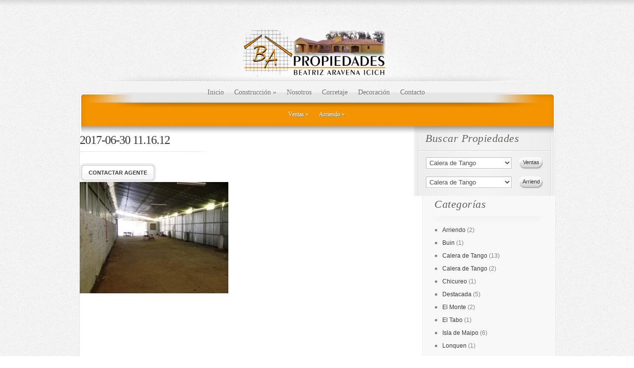

--- FILE ---
content_type: text/html; charset=UTF-8
request_url: https://bapropiedades.cl/cod-711-arriendo-galpon-800m3600m2-talagante-3/2017-06-30-11-16-12-5/
body_size: 7589
content:
<!DOCTYPE html PUBLIC "-//W3C//DTD XHTML 1.0 Transitional//EN" "http://www.w3.org/TR/xhtml1/DTD/xhtml1-transitional.dtd">
<html xmlns="http://www.w3.org/1999/xhtml" lang="es">
<head profile="http://gmpg.org/xfn/11">
<meta http-equiv="Content-Type" content="text/html; charset=UTF-8"/>

<title>2017-06-30 11.16.12 - Bapropiedades.cl | Bapropiedades.cl</title>
<link href='http://fonts.googleapis.com/css?family=Droid+Sans:regular,bold' rel='stylesheet' type='text/css'/>
<link rel="stylesheet" href="https://bapropiedades.cl/wp-content/themes/ElegantEstate/style.css" type="text/css" media="screen"/>

<link rel="pingback" href="https://bapropiedades.cl/xmlrpc.php"/>

<!--[if lt IE 7]>
	<link rel="stylesheet" type="text/css" href="https://bapropiedades.cl/wp-content/themes/ElegantEstate/css/ie6style.css" />
	<script type="text/javascript" src="https://bapropiedades.cl/wp-content/themes/ElegantEstate/js/DD_belatedPNG_0.0.8a-min.js"></script>
	<script type="text/javascript">DD_belatedPNG.fix('img#logo, #wrapper, #header, div#top-menu, #featured .overlay, #featured, #featured .description, #featured .description span.price, #featured span.price span, a.readmore, a.readmore span, div.hr, #controllers span#active-arrow, #featured a#left-arrow, #featured a#right-arrow, #content-top, .entry div.hr2, span.price2, span.price2 span, #content-bottom, #sidebar h4.widgettitle, #listings-bottom, #listings, input.view-button, .entry div.thumbnail span.overlay2, body.index #content-top, #menu-bg, body.index #top-index-overlay, span.overlay, .reply-container, .reply-container a, #product-thumb-items a#left-arrow , #product-thumb-items a#right-arrow');</script>
<![endif]-->
<!--[if IE 7]>
	<link rel="stylesheet" type="text/css" href="https://bapropiedades.cl/wp-content/themes/ElegantEstate/css/ie7style.css" />
<![endif]-->
<!--[if IE 8]>
	<link rel="stylesheet" type="text/css" href="https://bapropiedades.cl/wp-content/themes/ElegantEstate/css/ie8style.css" />
<![endif]-->

<script type="text/javascript">document.documentElement.className='js';</script>

<meta name='robots' content='index, follow, max-image-preview:large, max-snippet:-1, max-video-preview:-1'/>

	<!-- This site is optimized with the Yoast SEO plugin v20.2.1 - https://yoast.com/wordpress/plugins/seo/ -->
	<link rel="canonical" href="https://bapropiedades.cl/cod-711-arriendo-galpon-800m3600m2-talagante-3/2017-06-30-11-16-12-5/"/>
	<meta property="og:locale" content="es_ES"/>
	<meta property="og:type" content="article"/>
	<meta property="og:title" content="2017-06-30 11.16.12 - Bapropiedades.cl"/>
	<meta property="og:url" content="https://bapropiedades.cl/cod-711-arriendo-galpon-800m3600m2-talagante-3/2017-06-30-11-16-12-5/"/>
	<meta property="og:site_name" content="Bapropiedades.cl"/>
	<meta property="og:image" content="https://bapropiedades.cl/cod-711-arriendo-galpon-800m3600m2-talagante-3/2017-06-30-11-16-12-5"/>
	<meta property="og:image:width" content="320"/>
	<meta property="og:image:height" content="240"/>
	<meta property="og:image:type" content="image/jpeg"/>
	<meta name="twitter:card" content="summary_large_image"/>
	<script type="application/ld+json" class="yoast-schema-graph">{"@context":"https://schema.org","@graph":[{"@type":"WebPage","@id":"https://bapropiedades.cl/cod-711-arriendo-galpon-800m3600m2-talagante-3/2017-06-30-11-16-12-5/","url":"https://bapropiedades.cl/cod-711-arriendo-galpon-800m3600m2-talagante-3/2017-06-30-11-16-12-5/","name":"2017-06-30 11.16.12 - Bapropiedades.cl","isPartOf":{"@id":"https://bapropiedades.cl/#website"},"primaryImageOfPage":{"@id":"https://bapropiedades.cl/cod-711-arriendo-galpon-800m3600m2-talagante-3/2017-06-30-11-16-12-5/#primaryimage"},"image":{"@id":"https://bapropiedades.cl/cod-711-arriendo-galpon-800m3600m2-talagante-3/2017-06-30-11-16-12-5/#primaryimage"},"thumbnailUrl":"https://bapropiedades.cl/wp-content/uploads/2017/09/2017-06-30-11.16.124.jpeg","datePublished":"2017-09-14T19:33:25+00:00","dateModified":"2017-09-14T19:33:25+00:00","breadcrumb":{"@id":"https://bapropiedades.cl/cod-711-arriendo-galpon-800m3600m2-talagante-3/2017-06-30-11-16-12-5/#breadcrumb"},"inLanguage":"es","potentialAction":[{"@type":"ReadAction","target":["https://bapropiedades.cl/cod-711-arriendo-galpon-800m3600m2-talagante-3/2017-06-30-11-16-12-5/"]}]},{"@type":"ImageObject","inLanguage":"es","@id":"https://bapropiedades.cl/cod-711-arriendo-galpon-800m3600m2-talagante-3/2017-06-30-11-16-12-5/#primaryimage","url":"https://bapropiedades.cl/wp-content/uploads/2017/09/2017-06-30-11.16.124.jpeg","contentUrl":"https://bapropiedades.cl/wp-content/uploads/2017/09/2017-06-30-11.16.124.jpeg","width":320,"height":240},{"@type":"BreadcrumbList","@id":"https://bapropiedades.cl/cod-711-arriendo-galpon-800m3600m2-talagante-3/2017-06-30-11-16-12-5/#breadcrumb","itemListElement":[{"@type":"ListItem","position":1,"name":"Portada","item":"https://bapropiedades.cl/"},{"@type":"ListItem","position":2,"name":"Cod.711 No disponible !!","item":"https://bapropiedades.cl/cod-711-arriendo-galpon-800m3600m2-talagante-3/"},{"@type":"ListItem","position":3,"name":"2017-06-30 11.16.12"}]},{"@type":"WebSite","@id":"https://bapropiedades.cl/#website","url":"https://bapropiedades.cl/","name":"Bapropiedades.cl","description":"Gestión Inmobiliaria","potentialAction":[{"@type":"SearchAction","target":{"@type":"EntryPoint","urlTemplate":"https://bapropiedades.cl/?s={search_term_string}"},"query-input":"required name=search_term_string"}],"inLanguage":"es"}]}</script>
	<!-- / Yoast SEO plugin. -->


<link rel="alternate" type="application/rss+xml" title="Bapropiedades.cl &raquo; Feed" href="https://bapropiedades.cl/feed/"/>
<link rel="alternate" type="application/rss+xml" title="Bapropiedades.cl &raquo; Feed de los comentarios" href="https://bapropiedades.cl/comments/feed/"/>
<link rel="alternate" type="application/rss+xml" title="Bapropiedades.cl &raquo; Comentario 2017-06-30 11.16.12 del feed" href="https://bapropiedades.cl/cod-711-arriendo-galpon-800m3600m2-talagante-3/2017-06-30-11-16-12-5/feed/"/>
<script type="text/javascript">window._wpemojiSettings={"baseUrl":"https:\/\/s.w.org\/images\/core\/emoji\/14.0.0\/72x72\/","ext":".png","svgUrl":"https:\/\/s.w.org\/images\/core\/emoji\/14.0.0\/svg\/","svgExt":".svg","source":{"concatemoji":"https:\/\/bapropiedades.cl\/wp-includes\/js\/wp-emoji-release.min.js?ver=6.1.9"}};!function(e,a,t){var n,r,o,i=a.createElement("canvas"),p=i.getContext&&i.getContext("2d");function s(e,t){var a=String.fromCharCode,e=(p.clearRect(0,0,i.width,i.height),p.fillText(a.apply(this,e),0,0),i.toDataURL());return p.clearRect(0,0,i.width,i.height),p.fillText(a.apply(this,t),0,0),e===i.toDataURL()}function c(e){var t=a.createElement("script");t.src=e,t.defer=t.type="text/javascript",a.getElementsByTagName("head")[0].appendChild(t)}for(o=Array("flag","emoji"),t.supports={everything:!0,everythingExceptFlag:!0},r=0;r<o.length;r++)t.supports[o[r]]=function(e){if(p&&p.fillText)switch(p.textBaseline="top",p.font="600 32px Arial",e){case"flag":return s([127987,65039,8205,9895,65039],[127987,65039,8203,9895,65039])?!1:!s([55356,56826,55356,56819],[55356,56826,8203,55356,56819])&&!s([55356,57332,56128,56423,56128,56418,56128,56421,56128,56430,56128,56423,56128,56447],[55356,57332,8203,56128,56423,8203,56128,56418,8203,56128,56421,8203,56128,56430,8203,56128,56423,8203,56128,56447]);case"emoji":return!s([129777,127995,8205,129778,127999],[129777,127995,8203,129778,127999])}return!1}(o[r]),t.supports.everything=t.supports.everything&&t.supports[o[r]],"flag"!==o[r]&&(t.supports.everythingExceptFlag=t.supports.everythingExceptFlag&&t.supports[o[r]]);t.supports.everythingExceptFlag=t.supports.everythingExceptFlag&&!t.supports.flag,t.DOMReady=!1,t.readyCallback=function(){t.DOMReady=!0},t.supports.everything||(n=function(){t.readyCallback()},a.addEventListener?(a.addEventListener("DOMContentLoaded",n,!1),e.addEventListener("load",n,!1)):(e.attachEvent("onload",n),a.attachEvent("onreadystatechange",function(){"complete"===a.readyState&&t.readyCallback()})),(e=t.source||{}).concatemoji?c(e.concatemoji):e.wpemoji&&e.twemoji&&(c(e.twemoji),c(e.wpemoji)))}(window,document,window._wpemojiSettings);</script>
		<link rel="stylesheet" href="https://bapropiedades.cl/wp-content/themes/ElegantEstate/style-Red.css" type="text/css" media="screen"/>
	<meta content="MafiaShare.net -  ElegantEstate (shared on mafiashare.com) v.3.8" name="generator"/>	
	<style type="text/css">body{color: #}body{background: ##ffffff}.post a:link,.post a:visited{color: #}ul#primary li a{color: #}ul#secondary li a{color: #}#sidebar h4.widgettitle{color:#}#sidebar a{color:#}#footer a{color:#}</style>

<style type="text/css">img.wp-smiley,img.emoji{display:inline!important;border:none!important;box-shadow:none!important;height:1em!important;width:1em!important;margin:0 .07em!important;vertical-align:-.1em!important;background:none!important;padding:0!important}</style>
	<link rel='stylesheet' id='wp-block-library-css' href='https://bapropiedades.cl/wp-includes/css/dist/block-library/style.min.css?ver=6.1.9' type='text/css' media='all'/>
<link rel='stylesheet' id='classic-theme-styles-css' href='https://bapropiedades.cl/wp-includes/css/classic-themes.min.css?ver=1' type='text/css' media='all'/>
<style id='global-styles-inline-css' type='text/css'>body{--wp--preset--color--black:#000;--wp--preset--color--cyan-bluish-gray:#abb8c3;--wp--preset--color--white:#fff;--wp--preset--color--pale-pink:#f78da7;--wp--preset--color--vivid-red:#cf2e2e;--wp--preset--color--luminous-vivid-orange:#ff6900;--wp--preset--color--luminous-vivid-amber:#fcb900;--wp--preset--color--light-green-cyan:#7bdcb5;--wp--preset--color--vivid-green-cyan:#00d084;--wp--preset--color--pale-cyan-blue:#8ed1fc;--wp--preset--color--vivid-cyan-blue:#0693e3;--wp--preset--color--vivid-purple:#9b51e0;--wp--preset--gradient--vivid-cyan-blue-to-vivid-purple:linear-gradient(135deg,rgba(6,147,227,1) 0%,#9b51e0 100%);--wp--preset--gradient--light-green-cyan-to-vivid-green-cyan:linear-gradient(135deg,#7adcb4 0%,#00d082 100%);--wp--preset--gradient--luminous-vivid-amber-to-luminous-vivid-orange:linear-gradient(135deg,rgba(252,185,0,1) 0%,rgba(255,105,0,1) 100%);--wp--preset--gradient--luminous-vivid-orange-to-vivid-red:linear-gradient(135deg,rgba(255,105,0,1) 0%,#cf2e2e 100%);--wp--preset--gradient--very-light-gray-to-cyan-bluish-gray:linear-gradient(135deg,#eee 0%,#a9b8c3 100%);--wp--preset--gradient--cool-to-warm-spectrum:linear-gradient(135deg,#4aeadc 0%,#9778d1 20%,#cf2aba 40%,#ee2c82 60%,#fb6962 80%,#fef84c 100%);--wp--preset--gradient--blush-light-purple:linear-gradient(135deg,#ffceec 0%,#9896f0 100%);--wp--preset--gradient--blush-bordeaux:linear-gradient(135deg,#fecda5 0%,#fe2d2d 50%,#6b003e 100%);--wp--preset--gradient--luminous-dusk:linear-gradient(135deg,#ffcb70 0%,#c751c0 50%,#4158d0 100%);--wp--preset--gradient--pale-ocean:linear-gradient(135deg,#fff5cb 0%,#b6e3d4 50%,#33a7b5 100%);--wp--preset--gradient--electric-grass:linear-gradient(135deg,#caf880 0%,#71ce7e 100%);--wp--preset--gradient--midnight:linear-gradient(135deg,#020381 0%,#2874fc 100%);--wp--preset--duotone--dark-grayscale:url(#wp-duotone-dark-grayscale);--wp--preset--duotone--grayscale:url(#wp-duotone-grayscale);--wp--preset--duotone--purple-yellow:url(#wp-duotone-purple-yellow);--wp--preset--duotone--blue-red:url(#wp-duotone-blue-red);--wp--preset--duotone--midnight:url(#wp-duotone-midnight);--wp--preset--duotone--magenta-yellow:url(#wp-duotone-magenta-yellow);--wp--preset--duotone--purple-green:url(#wp-duotone-purple-green);--wp--preset--duotone--blue-orange:url(#wp-duotone-blue-orange);--wp--preset--font-size--small:13px;--wp--preset--font-size--medium:20px;--wp--preset--font-size--large:36px;--wp--preset--font-size--x-large:42px;--wp--preset--spacing--20:.44rem;--wp--preset--spacing--30:.67rem;--wp--preset--spacing--40:1rem;--wp--preset--spacing--50:1.5rem;--wp--preset--spacing--60:2.25rem;--wp--preset--spacing--70:3.38rem;--wp--preset--spacing--80:5.06rem}:where(.is-layout-flex){gap:.5em}body .is-layout-flow>.alignleft{float:left;margin-inline-start:0;margin-inline-end:2em}body .is-layout-flow>.alignright{float:right;margin-inline-start:2em;margin-inline-end:0}body .is-layout-flow>.aligncenter{margin-left:auto!important;margin-right:auto!important}body .is-layout-constrained>.alignleft{float:left;margin-inline-start:0;margin-inline-end:2em}body .is-layout-constrained>.alignright{float:right;margin-inline-start:2em;margin-inline-end:0}body .is-layout-constrained>.aligncenter{margin-left:auto!important;margin-right:auto!important}body .is-layout-constrained > :where(:not(.alignleft):not(.alignright):not(.alignfull)){max-width:var(--wp--style--global--content-size);margin-left:auto!important;margin-right:auto!important}body .is-layout-constrained>.alignwide{max-width:var(--wp--style--global--wide-size)}body .is-layout-flex{display:flex}body .is-layout-flex{flex-wrap:wrap;align-items:center}body .is-layout-flex>*{margin:0}:where(.wp-block-columns.is-layout-flex){gap:2em}.has-black-color{color:var(--wp--preset--color--black)!important}.has-cyan-bluish-gray-color{color:var(--wp--preset--color--cyan-bluish-gray)!important}.has-white-color{color:var(--wp--preset--color--white)!important}.has-pale-pink-color{color:var(--wp--preset--color--pale-pink)!important}.has-vivid-red-color{color:var(--wp--preset--color--vivid-red)!important}.has-luminous-vivid-orange-color{color:var(--wp--preset--color--luminous-vivid-orange)!important}.has-luminous-vivid-amber-color{color:var(--wp--preset--color--luminous-vivid-amber)!important}.has-light-green-cyan-color{color:var(--wp--preset--color--light-green-cyan)!important}.has-vivid-green-cyan-color{color:var(--wp--preset--color--vivid-green-cyan)!important}.has-pale-cyan-blue-color{color:var(--wp--preset--color--pale-cyan-blue)!important}.has-vivid-cyan-blue-color{color:var(--wp--preset--color--vivid-cyan-blue)!important}.has-vivid-purple-color{color:var(--wp--preset--color--vivid-purple)!important}.has-black-background-color{background-color:var(--wp--preset--color--black)!important}.has-cyan-bluish-gray-background-color{background-color:var(--wp--preset--color--cyan-bluish-gray)!important}.has-white-background-color{background-color:var(--wp--preset--color--white)!important}.has-pale-pink-background-color{background-color:var(--wp--preset--color--pale-pink)!important}.has-vivid-red-background-color{background-color:var(--wp--preset--color--vivid-red)!important}.has-luminous-vivid-orange-background-color{background-color:var(--wp--preset--color--luminous-vivid-orange)!important}.has-luminous-vivid-amber-background-color{background-color:var(--wp--preset--color--luminous-vivid-amber)!important}.has-light-green-cyan-background-color{background-color:var(--wp--preset--color--light-green-cyan)!important}.has-vivid-green-cyan-background-color{background-color:var(--wp--preset--color--vivid-green-cyan)!important}.has-pale-cyan-blue-background-color{background-color:var(--wp--preset--color--pale-cyan-blue)!important}.has-vivid-cyan-blue-background-color{background-color:var(--wp--preset--color--vivid-cyan-blue)!important}.has-vivid-purple-background-color{background-color:var(--wp--preset--color--vivid-purple)!important}.has-black-border-color{border-color:var(--wp--preset--color--black)!important}.has-cyan-bluish-gray-border-color{border-color:var(--wp--preset--color--cyan-bluish-gray)!important}.has-white-border-color{border-color:var(--wp--preset--color--white)!important}.has-pale-pink-border-color{border-color:var(--wp--preset--color--pale-pink)!important}.has-vivid-red-border-color{border-color:var(--wp--preset--color--vivid-red)!important}.has-luminous-vivid-orange-border-color{border-color:var(--wp--preset--color--luminous-vivid-orange)!important}.has-luminous-vivid-amber-border-color{border-color:var(--wp--preset--color--luminous-vivid-amber)!important}.has-light-green-cyan-border-color{border-color:var(--wp--preset--color--light-green-cyan)!important}.has-vivid-green-cyan-border-color{border-color:var(--wp--preset--color--vivid-green-cyan)!important}.has-pale-cyan-blue-border-color{border-color:var(--wp--preset--color--pale-cyan-blue)!important}.has-vivid-cyan-blue-border-color{border-color:var(--wp--preset--color--vivid-cyan-blue)!important}.has-vivid-purple-border-color{border-color:var(--wp--preset--color--vivid-purple)!important}.has-vivid-cyan-blue-to-vivid-purple-gradient-background{background:var(--wp--preset--gradient--vivid-cyan-blue-to-vivid-purple)!important}.has-light-green-cyan-to-vivid-green-cyan-gradient-background{background:var(--wp--preset--gradient--light-green-cyan-to-vivid-green-cyan)!important}.has-luminous-vivid-amber-to-luminous-vivid-orange-gradient-background{background:var(--wp--preset--gradient--luminous-vivid-amber-to-luminous-vivid-orange)!important}.has-luminous-vivid-orange-to-vivid-red-gradient-background{background:var(--wp--preset--gradient--luminous-vivid-orange-to-vivid-red)!important}.has-very-light-gray-to-cyan-bluish-gray-gradient-background{background:var(--wp--preset--gradient--very-light-gray-to-cyan-bluish-gray)!important}.has-cool-to-warm-spectrum-gradient-background{background:var(--wp--preset--gradient--cool-to-warm-spectrum)!important}.has-blush-light-purple-gradient-background{background:var(--wp--preset--gradient--blush-light-purple)!important}.has-blush-bordeaux-gradient-background{background:var(--wp--preset--gradient--blush-bordeaux)!important}.has-luminous-dusk-gradient-background{background:var(--wp--preset--gradient--luminous-dusk)!important}.has-pale-ocean-gradient-background{background:var(--wp--preset--gradient--pale-ocean)!important}.has-electric-grass-gradient-background{background:var(--wp--preset--gradient--electric-grass)!important}.has-midnight-gradient-background{background:var(--wp--preset--gradient--midnight)!important}.has-small-font-size{font-size:var(--wp--preset--font-size--small)!important}.has-medium-font-size{font-size:var(--wp--preset--font-size--medium)!important}.has-large-font-size{font-size:var(--wp--preset--font-size--large)!important}.has-x-large-font-size{font-size:var(--wp--preset--font-size--x-large)!important}.wp-block-navigation a:where(:not(.wp-element-button)){color:inherit}:where(.wp-block-columns.is-layout-flex){gap:2em}.wp-block-pullquote{font-size:1.5em;line-height:1.6}</style>
<link rel='stylesheet' id='et-shortcodes-css-css' href='https://bapropiedades.cl/wp-content/themes/ElegantEstate/epanel/shortcodes/shortcodes.css?ver=2.0' type='text/css' media='all'/>
<link rel='stylesheet' id='fancybox-css' href='https://bapropiedades.cl/wp-content/themes/ElegantEstate/epanel/page_templates/js/fancybox/jquery.fancybox-1.3.4.css?ver=1.3.4' type='text/css' media='screen'/>
<link rel='stylesheet' id='et_page_templates-css' href='https://bapropiedades.cl/wp-content/themes/ElegantEstate/epanel/page_templates/page_templates.css?ver=1.8' type='text/css' media='screen'/>
<script type='text/javascript' src='https://bapropiedades.cl/wp-includes/js/jquery/jquery.min.js?ver=3.6.1' id='jquery-core-js'></script>
<script type='text/javascript' src='https://bapropiedades.cl/wp-includes/js/jquery/jquery-migrate.min.js?ver=3.3.2' id='jquery-migrate-js'></script>
<script type='text/javascript' src='https://bapropiedades.cl/wp-content/themes/ElegantEstate/epanel/shortcodes/js/et_shortcodes_frontend.js?ver=2.0' id='et-shortcodes-js-js'></script>
<link rel="https://api.w.org/" href="https://bapropiedades.cl/wp-json/"/><link rel="alternate" type="application/json" href="https://bapropiedades.cl/wp-json/wp/v2/media/2057"/><link rel="EditURI" type="application/rsd+xml" title="RSD" href="https://bapropiedades.cl/xmlrpc.php?rsd"/>
<link rel="wlwmanifest" type="application/wlwmanifest+xml" href="https://bapropiedades.cl/wp-includes/wlwmanifest.xml"/>
<meta name="generator" content="WordPress 6.1.9"/>
<link rel='shortlink' href='https://bapropiedades.cl/?p=2057'/>
<link rel="alternate" type="application/json+oembed" href="https://bapropiedades.cl/wp-json/oembed/1.0/embed?url=https%3A%2F%2Fbapropiedades.cl%2Fcod-711-arriendo-galpon-800m3600m2-talagante-3%2F2017-06-30-11-16-12-5%2F"/>
<link rel="alternate" type="text/xml+oembed" href="https://bapropiedades.cl/wp-json/oembed/1.0/embed?url=https%3A%2F%2Fbapropiedades.cl%2Fcod-711-arriendo-galpon-800m3600m2-talagante-3%2F2017-06-30-11-16-12-5%2F&#038;format=xml"/>
<link rel="shortcut icon" href="http://bapropiedades.cl/wp-content/uploads/2022/07/favicon.jpg"/><style type="text/css" id="custom-background-css">body.custom-background{background-color:#fff}</style>
		<style type="text/css">#et_pt_portfolio_gallery{margin-left:-15px}.et_pt_portfolio_item{margin-left:21px}.et_portfolio_small{margin-left:-40px!important}.et_portfolio_small .et_pt_portfolio_item{margin-left:38px!important}.et_portfolio_large{margin-left:-8px!important}.et_portfolio_large .et_pt_portfolio_item{margin-left:6px!important}</style>

</head>
<body class="attachment attachment-template-default single single-attachment postid-2057 attachmentid-2057 attachment-jpeg custom-background index chrome">
	<div id="wrapper">
		<div id="container">	
			<div id="header">
				<a href="https://bapropiedades.cl">					<img src="http://bapropiedades.cl/wp-content/uploads/2014/12/web_logo-300x1052.png" alt="Bapropiedades.cl" id="logo"/></a>
				<div id="top-menu">
					<ul id="primary" class="nav"><li id="menu-item-702" class="menu-item menu-item-type-custom menu-item-object-custom menu-item-702"><a href="https://www.bapropiedades.cl/">Inicio</a></li>
<li id="menu-item-695" class="menu-item menu-item-type-post_type menu-item-object-page menu-item-has-children menu-item-695"><a href="https://bapropiedades.cl/construccion-2/">Construcción</a>
<ul class="sub-menu">
	<li id="menu-item-696" class="menu-item menu-item-type-post_type menu-item-object-page menu-item-696"><a href="https://bapropiedades.cl/construccion-2/arquitectura-en-piedra/">Arquitectura en Piedra</a></li>
	<li id="menu-item-697" class="menu-item menu-item-type-post_type menu-item-object-page menu-item-697"><a href="https://bapropiedades.cl/construccion-2/arquitectura-en-piedra-2/">Arquitectura en Piedra</a></li>
	<li id="menu-item-698" class="menu-item menu-item-type-post_type menu-item-object-page menu-item-698"><a href="https://bapropiedades.cl/construccion-2/casa-americana/">Casa Americana</a></li>
	<li id="menu-item-699" class="menu-item menu-item-type-post_type menu-item-object-page menu-item-699"><a href="https://bapropiedades.cl/construccion-2/casa-estilo-colonial/">Casa Estilo Colonial</a></li>
	<li id="menu-item-700" class="menu-item menu-item-type-post_type menu-item-object-page menu-item-700"><a href="https://bapropiedades.cl/construccion-2/casa-mediterranea/">Casa Mediterranea</a></li>
	<li id="menu-item-701" class="menu-item menu-item-type-post_type menu-item-object-page menu-item-701"><a href="https://bapropiedades.cl/construccion-2/pergolas-y-estacionamientos-techados/">Pergolas y Estacionamientos Techados</a></li>
</ul>
</li>
<li id="menu-item-712" class="menu-item menu-item-type-post_type menu-item-object-page menu-item-712"><a href="https://bapropiedades.cl/nosotros/">Nosotros</a></li>
<li id="menu-item-704" class="menu-item menu-item-type-post_type menu-item-object-page menu-item-704"><a href="https://bapropiedades.cl/corretaje-2/">Corretaje</a></li>
<li id="menu-item-705" class="menu-item menu-item-type-post_type menu-item-object-page menu-item-705"><a href="https://bapropiedades.cl/decoracion-3/">Decoración</a></li>
<li id="menu-item-711" class="menu-item menu-item-type-post_type menu-item-object-page menu-item-711"><a href="https://bapropiedades.cl/contacto/">Contacto</a></li>
</ul>				</div> <!-- end #top-menu -->
				
				<div id="secondary-menu">
					<ul id="secondary" class="nav"><li id="menu-item-714" class="menu-item menu-item-type-post_type menu-item-object-page menu-item-has-children menu-item-714"><a href="https://bapropiedades.cl/ventas/">Ventas</a>
<ul class="sub-menu">
	<li id="menu-item-715" class="menu-item menu-item-type-taxonomy menu-item-object-category menu-item-715"><a href="https://bapropiedades.cl/category/ventas/calera-de-tango/">Calera de Tango</a></li>
	<li id="menu-item-717" class="menu-item menu-item-type-taxonomy menu-item-object-category menu-item-717"><a href="https://bapropiedades.cl/category/ventas/lonquen/">Lonquen</a></li>
	<li id="menu-item-718" class="menu-item menu-item-type-taxonomy menu-item-object-category menu-item-718"><a href="https://bapropiedades.cl/category/ventas/maipu/">Maipú</a></li>
	<li id="menu-item-721" class="menu-item menu-item-type-taxonomy menu-item-object-category menu-item-721"><a href="https://bapropiedades.cl/category/ventas/padre-hurtado/">Padre Hurtado</a></li>
	<li id="menu-item-722" class="menu-item menu-item-type-taxonomy menu-item-object-category menu-item-722"><a href="https://bapropiedades.cl/category/ventas/penaflor/">Peñaflor</a></li>
	<li id="menu-item-723" class="menu-item menu-item-type-taxonomy menu-item-object-category menu-item-723"><a href="https://bapropiedades.cl/category/ventas/san-bernardo/">San Bernardo</a></li>
	<li id="menu-item-732" class="menu-item menu-item-type-taxonomy menu-item-object-category menu-item-732"><a href="https://bapropiedades.cl/category/ventas/talagante/">Talagante</a></li>
	<li id="menu-item-720" class="menu-item menu-item-type-taxonomy menu-item-object-category menu-item-720"><a href="https://bapropiedades.cl/category/ventas/otras-comunas/">Otras Comunas</a></li>
</ul>
</li>
<li id="menu-item-713" class="menu-item menu-item-type-post_type menu-item-object-page menu-item-has-children menu-item-713"><a href="https://bapropiedades.cl/arriendo/">Arriendo</a>
<ul class="sub-menu">
	<li id="menu-item-724" class="menu-item menu-item-type-taxonomy menu-item-object-category menu-item-724"><a href="https://bapropiedades.cl/category/arriendo/calera-de-tango-arriendo/">Calera de Tango</a></li>
	<li id="menu-item-725" class="menu-item menu-item-type-taxonomy menu-item-object-category menu-item-725"><a href="https://bapropiedades.cl/category/arriendo/lonquen-arriendo/">Lonquen</a></li>
	<li id="menu-item-726" class="menu-item menu-item-type-taxonomy menu-item-object-category menu-item-726"><a href="https://bapropiedades.cl/category/arriendo/maipu-arriendo/">Maipu</a></li>
	<li id="menu-item-728" class="menu-item menu-item-type-taxonomy menu-item-object-category menu-item-728"><a href="https://bapropiedades.cl/category/arriendo/padre-hurtado-arriendo/">Padre Hurtado</a></li>
	<li id="menu-item-729" class="menu-item menu-item-type-taxonomy menu-item-object-category menu-item-729"><a href="https://bapropiedades.cl/category/arriendo/penaflor-arriendo/">Peñaflor</a></li>
	<li id="menu-item-730" class="menu-item menu-item-type-taxonomy menu-item-object-category menu-item-730"><a href="https://bapropiedades.cl/category/arriendo/san-bernardo-arriendo/">San Bernardo</a></li>
	<li id="menu-item-731" class="menu-item menu-item-type-taxonomy menu-item-object-category menu-item-731"><a href="https://bapropiedades.cl/category/arriendo/talagante-arriendo/">Talagante</a></li>
	<li id="menu-item-727" class="menu-item menu-item-type-taxonomy menu-item-object-category menu-item-727"><a href="https://bapropiedades.cl/category/arriendo/otras-comunas-arriendo/">Otras Comunas</a></li>
</ul>
</li>
</ul>				</div> <!-- end #secondary-menu -->
			</div> 	<!-- end #header -->
<div id="content-top">
	<div id="menu-bg"></div>
	<div id="top-index-overlay"></div>

	<div id="content" class="clearfix">
		<div id="main-area">
								
						
							<div id="post-2057" class="clearfix post-2057 attachment type-attachment status-inherit hentry">
					


<div class="product-info">
   <h1 class="title">2017-06-30 11.16.12</h1>
   
   <div class="product-types clearfix">
                                 </div> <!-- .product-types -->
   
   <div class="description">
      <p></p>
   </div> <!-- .description -->
   
   <a href="#" class="readmore"><span>Contactar Agente</span></a>

</div> <!-- #product-info -->

<div class="clear"></div>


<p class="attachment"><a href='https://bapropiedades.cl/wp-content/uploads/2017/09/2017-06-30-11.16.124.jpeg'><img width="300" height="225" src="https://bapropiedades.cl/wp-content/uploads/2017/09/2017-06-30-11.16.124-300x225.jpeg" class="attachment-medium size-medium" alt="" decoding="async" loading="lazy" srcset="https://bapropiedades.cl/wp-content/uploads/2017/09/2017-06-30-11.16.124-300x225.jpeg 300w, https://bapropiedades.cl/wp-content/uploads/2017/09/2017-06-30-11.16.124.jpeg 320w" sizes="(max-width: 300px) 100vw, 300px"/></a></p>
<div class="clear"></div>


				</div> <!-- end .post -->
							</div> <!-- end #main-area-->	
		
		<div id="sidebar">	
	<div id="listings">
	<div id="listings-content">
		<h4 class="title"><span>Buscar Propiedades</span></h4>
		
		<div id="listings-options">
		
			<form method="get" action="https://bapropiedades.cl" class="clearfix">
				<div class="select">
					<select class="option-listing" name="option-listing">
																					<option value="3">Calera de Tango</option>
															<option value="17">Lonquen</option>
															<option value="7">Maipú</option>
															<option value="20">Otras Comunas</option>
															<option value="6">Padre Hurtado</option>
															<option value="24">San Bernardo</option>
															<option value="5">Talagante</option>
																		</select>
				</div> <!-- end .select -->
				
				<input class="view-button" type="submit" value="Ventas" name="submit"/>
			</form>
			
			<form method="get" action="https://bapropiedades.cl" class="clearfix">
				<div class="select">
					<select class="option-listing" name="option-listing">
																					<option value="15">Calera de Tango</option>
															<option value="18">Lonquen</option>
															<option value="19">Maipu</option>
															<option value="21">Otras Comunas</option>
															<option value="22">Padre Hurtado</option>
															<option value="23">Peñaflor</option>
															<option value="25">San Bernardo</option>
															<option value="26">Talagante</option>
																		</select>
				</div> <!-- end .select -->
				
				<input class="view-button" type="submit" value="Arriend" name="submit"/>
			</form>
			
		</div> <!-- end #search-container -->
	</div> <!-- end #listings-bottom -->
</div> <!-- end #listings -->
	<div id="categories-2" class="widget widget_categories"><h4 class="widgettitle"><span>Categorías </span></h4>
			<ul>
					<li class="cat-item cat-item-14"><a href="https://bapropiedades.cl/category/arriendo/">Arriendo</a> (2)
</li>
	<li class="cat-item cat-item-36"><a href="https://bapropiedades.cl/category/buin/">Buin</a> (1)
</li>
	<li class="cat-item cat-item-3"><a href="https://bapropiedades.cl/category/ventas/calera-de-tango/">Calera de Tango</a> (13)
</li>
	<li class="cat-item cat-item-15"><a href="https://bapropiedades.cl/category/arriendo/calera-de-tango-arriendo/">Calera de Tango</a> (2)
</li>
	<li class="cat-item cat-item-35"><a href="https://bapropiedades.cl/category/chicureo/">Chicureo</a> (1)
</li>
	<li class="cat-item cat-item-16"><a href="https://bapropiedades.cl/category/destacada/">Destacada</a> (5)
</li>
	<li class="cat-item cat-item-37"><a href="https://bapropiedades.cl/category/el-monte/">El Monte</a> (2)
</li>
	<li class="cat-item cat-item-41"><a href="https://bapropiedades.cl/category/el-tabo/">El Tabo</a> (1)
</li>
	<li class="cat-item cat-item-33"><a href="https://bapropiedades.cl/category/isla-de-maipo/">Isla de Maipo</a> (6)
</li>
	<li class="cat-item cat-item-17"><a href="https://bapropiedades.cl/category/ventas/lonquen/">Lonquen</a> (1)
</li>
	<li class="cat-item cat-item-18"><a href="https://bapropiedades.cl/category/arriendo/lonquen-arriendo/">Lonquen</a> (1)
</li>
	<li class="cat-item cat-item-42"><a href="https://bapropiedades.cl/category/los-muermos/">Los Muermos</a> (1)
</li>
	<li class="cat-item cat-item-19"><a href="https://bapropiedades.cl/category/arriendo/maipu-arriendo/">Maipu</a> (1)
</li>
	<li class="cat-item cat-item-20"><a href="https://bapropiedades.cl/category/ventas/otras-comunas/">Otras Comunas</a> (2)
</li>
	<li class="cat-item cat-item-21"><a href="https://bapropiedades.cl/category/arriendo/otras-comunas-arriendo/">Otras Comunas</a> (6)
</li>
	<li class="cat-item cat-item-6"><a href="https://bapropiedades.cl/category/ventas/padre-hurtado/">Padre Hurtado</a> (1)
</li>
	<li class="cat-item cat-item-4"><a href="https://bapropiedades.cl/category/ventas/penaflor/">Peñaflor</a> (1)
</li>
	<li class="cat-item cat-item-26"><a href="https://bapropiedades.cl/category/arriendo/talagante-arriendo/">Talagante</a> (5)
</li>
	<li class="cat-item cat-item-5"><a href="https://bapropiedades.cl/category/ventas/talagante/">Talagante</a> (13)
</li>
	<li class="cat-item cat-item-38"><a href="https://bapropiedades.cl/category/talagante-2/">Talagante</a> (3)
</li>
	<li class="cat-item cat-item-1"><a href="https://bapropiedades.cl/category/uncategorized/">Uncategorized</a> (2)
</li>
	<li class="cat-item cat-item-31"><a href="https://bapropiedades.cl/category/venta/">venta</a> (19)
</li>
	<li class="cat-item cat-item-39"><a href="https://bapropiedades.cl/category/venta-talagante/">Venta Talagante</a> (2)
</li>
	<li class="cat-item cat-item-13"><a href="https://bapropiedades.cl/category/ventas/">Ventas</a> (26)
</li>
			</ul>

			</div><!-- end .widget--><div id="block-6" class="widget widget_block widget_text">
<p>CONTACTO: +56939602426 </p>
</div><!-- end .widget--><div id="block-8" class="widget widget_block widget_text">
<p> <a href="http://www.instagram.com/bapropiedades.cl/" data-type="URL" data-id="http://www.instagram.com/bapropiedades.cl/">INSTAGRAM</a> </p>
</div><!-- end .widget--><div id="block-10" class="widget widget_block widget_text">
<p><a href="https://www.facebook.com/p/bapropiedadescl-100088719857073/" data-type="URL" data-id="https://www.facebook.com/p/bapropiedadescl-100088719857073/">FACEBOOK</a></p>
</div><!-- end .widget--><div id="block-11" class="widget widget_block widget_text">
<p>bapropiedades@gmail.com </p>
</div><!-- end .widget-->		
</div> <!-- end #sidebar -->		
				</div> <!-- end #content-->
		</div> <!-- end #content-top-->	
		<div id="content-bottom">	</div>
		<p id="copyright"><b>Nuestros Teléfonos</b> 8/6743229 - 7/8525543</p>
					
		</div> 	<!-- end #container -->
	</div> 	<!-- end #wrapper -->

		
	<script type="text/javascript" src="https://bapropiedades.cl/wp-content/themes/ElegantEstate/js/jquery.cycle.all.min.js"></script> 
	<script type="text/javascript" src="https://bapropiedades.cl/wp-content/themes/ElegantEstate/js/jquery.easing.1.3.js"></script>	
	<script type="text/javascript" src="https://bapropiedades.cl/wp-content/themes/ElegantEstate/js/superfish.js"></script>
	
	<script type="text/javascript">//<![CDATA[
jQuery.noConflict();jQuery('ul.nav').superfish({delay:300,animation:{opacity:'show',height:'show'},speed:'fast',autoArrows:true,dropShadows:false});jQuery('ul.nav > li > a.sf-with-ul').parent('li').addClass('sf-ul');var primaryMenuWidth=jQuery("ul#primary").width();var primaryMenuLeft=Math.round((960-primaryMenuWidth)/2);if(primaryMenuWidth<960)jQuery("ul#primary").css('padding-left',primaryMenuLeft);var secondaryMenuWidth=jQuery("ul#secondary").width();var secondaryMenuLeft=Math.round((960-secondaryMenuWidth)/2);if(secondaryMenuWidth<960)jQuery("ul#secondary").css('padding-left',secondaryMenuLeft);var $smallTag=jQuery('span.price2 span');$smallTag.each(function(){var divWidth=(jQuery(this).parents('div.thumbnail').length)?jQuery(this).parents('div.thumbnail').width():jQuery(this).parents('div#product-slider').width(),tagWidth=jQuery(this).innerWidth(),leftPos=Math.round((divWidth-tagWidth)/2);jQuery(this).parent().css({left:leftPos});});var $featuredTag=jQuery('span.price span');$featuredTag.each(function(){var divWidth=jQuery(this).parents('div.slide-info').width(),tagWidth=jQuery(this).innerWidth(),leftPos=Math.round((divWidth-tagWidth)/2)-3;jQuery(this).parent().css({left:leftPos});});var $featured_slides=jQuery('#slides'),$controllers=jQuery('#controllers'),controller_item='a.smallthumb',right_arrow='a#right-arrow',left_arrow='a#left-arrow',movearrow=true;et_search_bar();jQuery(window).load(function(){if($featured_slides.length)et_cycle_integration();});function et_cycle_integration(){var $et_active_arrow=jQuery('span#active-arrow'),$et_controller_links=jQuery('#controllers a.smallthumb');et_featured_options={fx:'fade',timeout:0,speed:300,cleartypeNoBg:true,prev:'#featured a#left-arrow',next:'#featured a#right-arrow',before:function(currSlideElement,nextSlideElement,options,forwardFlag){var $et_active_slide=jQuery(nextSlideElement),et_active_order=$et_active_slide.prevAll().length;$et_controller_links.removeClass('active').eq(et_active_order).addClass('active');$et_active_arrow.animate({"left":$et_controller_links.eq(et_active_order).position().left+18},400);}}
et_featured_options.timeout=3000;$featured_slides.css('backgroundImage','none');$featured_slides.cycle(et_featured_options);$et_controller_links.click(function(){var et_ordernumber=jQuery(this).prevAll('a.smallthumb').length;$featured_slides.cycle(et_ordernumber);return false;});}function et_search_bar(){var $searchform=jQuery('#search-container'),$searchinput=$searchform.find("input#searchinput"),searchvalue=$searchinput.val();$searchinput.focus(function(){if(jQuery(this).val()===searchvalue)jQuery(this).val("");}).blur(function(){if(jQuery(this).val()==="")jQuery(this).val(searchvalue);});}if(jQuery('#product-slides').length){$small_controller=jQuery('#product-thumbs .small-controller');jQuery('#product-slides').cycle({fx:'fade',timeout:0,speed:700,cleartypeNoBg:true,prev:'#product-thumbs a#left-arrow',next:'#product-thumbs a#right-arrow',before:function(currSlideElement,nextSlideElement,options,forwardFlag){var $et_active_slide=jQuery(nextSlideElement),et_active_order=$et_active_slide.prevAll().length;$small_controller.removeClass('active').eq(et_active_order).addClass('active');}});$small_controller.click(function(){var et_ordernumber2=jQuery(this).prevAll('a.small-controller').length;jQuery('#product-slides').cycle(et_ordernumber2);return false;});}
//]]></script>
	<script type='text/javascript' src='https://bapropiedades.cl/wp-includes/js/comment-reply.min.js?ver=6.1.9' id='comment-reply-js'></script>
<script type='text/javascript' src='https://bapropiedades.cl/wp-content/themes/ElegantEstate/epanel/page_templates/js/fancybox/jquery.easing-1.3.pack.js?ver=1.3.4' id='easing-js'></script>
<script type='text/javascript' src='https://bapropiedades.cl/wp-content/themes/ElegantEstate/epanel/page_templates/js/fancybox/jquery.fancybox-1.3.4.pack.js?ver=1.3.4' id='fancybox-js'></script>
<script type='text/javascript' src='https://bapropiedades.cl/wp-content/themes/ElegantEstate/epanel/page_templates/js/et-ptemplates-frontend.js?ver=1.1' id='et-ptemplates-frontend-js'></script>
<!-- Shared on http://www.MafiaShare.net --></body>
</html>		